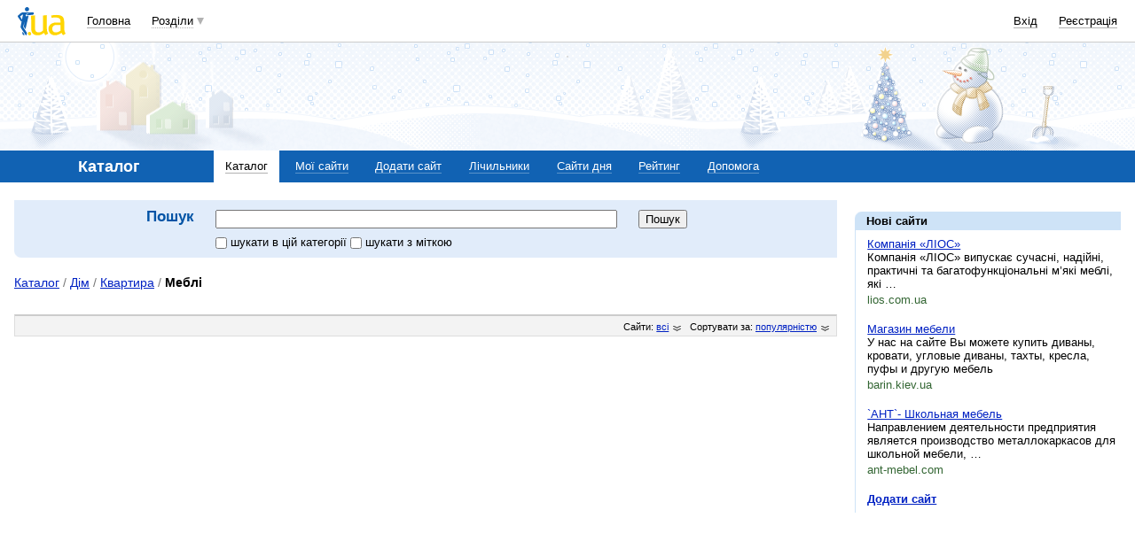

--- FILE ---
content_type: text/html; charset=utf-8
request_url: https://www.google.com/recaptcha/api2/aframe
body_size: 149
content:
<!DOCTYPE HTML><html><head><meta http-equiv="content-type" content="text/html; charset=UTF-8"></head><body><script nonce="Wyfl4cRjoxAww9xAmzzwUQ">/** Anti-fraud and anti-abuse applications only. See google.com/recaptcha */ try{var clients={'sodar':'https://pagead2.googlesyndication.com/pagead/sodar?'};window.addEventListener("message",function(a){try{if(a.source===window.parent){var b=JSON.parse(a.data);var c=clients[b['id']];if(c){var d=document.createElement('img');d.src=c+b['params']+'&rc='+(localStorage.getItem("rc::a")?sessionStorage.getItem("rc::b"):"");window.document.body.appendChild(d);sessionStorage.setItem("rc::e",parseInt(sessionStorage.getItem("rc::e")||0)+1);localStorage.setItem("rc::h",'1768610123273');}}}catch(b){}});window.parent.postMessage("_grecaptcha_ready", "*");}catch(b){}</script></body></html>

--- FILE ---
content_type: application/javascript; charset=utf-8
request_url: https://fundingchoicesmessages.google.com/f/AGSKWxWFoGVyyIy-AP1PZDqciSX9loYnysh2x4WY6-UWZCKs9Rcmcv58DYinLHUzw0boS8ZdFtX1aTIfsY0RKEM2cTmBprGtLjjpbNcgzRziVs7UKTpi6UiiTE8MnCOP-anpz61KgpAU26argmEmQRx7Zikl7Zw3cLF4b7r7s9SjcsUyLNRVn-vMOJKGFPFl/_-ad-cube./banners/ad11._adsbgd./oas/iframe.-amazon-ads/
body_size: -1290
content:
window['b665cb3f-167f-4cf3-ad26-539842348d78'] = true;